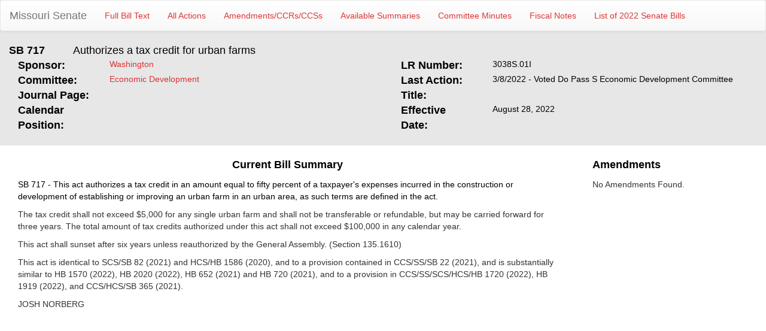

--- FILE ---
content_type: text/html; charset=utf-8
request_url: https://www.senate.mo.gov/22info/BTS_Web/Bill.aspx?SessionType=R&BillID=71259647
body_size: 6175
content:


<!DOCTYPE html PUBLIC "-//W3C//DTD Xhtml 1.0 Transitional//EN" "http://www.w3.org/TR/xhtml1/DTD/xhtml1-transitional.dtd">
<html xmlns="http://www.w3.org/1999/xhtml">
<head><title>
	SB717 - Authorizes a tax credit for urban farms
</title><meta content="Microsoft Visual Studio .NET 7.1" name="GENERATOR"><meta content="C#" name="CODE_LANGUAGE"><meta content="JavaScript" name="vs_defaultClientScript"><meta content="http://schemas.microsoft.com/intellisense/ie5" name="vs_targetSchema"><meta name="viewport" content="width=device-width"></head>
<body>
    <form name="form1" method="post" action="./Bill.aspx?SessionType=R&amp;BillID=71259647" id="form1">
<input type="hidden" name="__VIEWSTATE" id="__VIEWSTATE" value="fOXEJh3GiuGX635Ybta/SdUurVlb4JDsnkZNMzDUNT0f57Cz9vYfAu3GLGp+mMs/14jujBBBmNMkdMgcAc0kHym79nXP1UjH9fLJRfqYoY00w9K2FflN48Kmb5gUV2Z8MEr5b2EeqtxHCxOw9LD3eun8JXA6D4nauoFaJGcxNkTITb8MO3Av6aWQ4bpb6BMOLbA3VZyBFzMV4F4e4YLgY2lyx6y1NNTrw0MA/Dki6yiu+izPbtvSx17r5aitDt0xCEilgbd9LBHM8VgzNRVDOnrM8ldy6EjQ/a7CQdlyWdGXzLW91NgVnXq4MXN12p9K3s5f4fEsBWPnLE3ISH8aRQERvPPUYjMTrSlrQHdtB7HkE/bfuTADHlmk9GjVciXrNwN8byekFrqInH+obvdRBcoDnGXeTpL+8kcFkXsaQPjNNBg6kyG8JSXycdKgD3z/S7hbeqYzkHdNxQ3gNhs/nc4z/g87GfS3HYF5C7a1bfsOWAG01nbyY5lkq+Gqmq2+1S8EzDhTgilIX4o9Q7NWkby+6oXgbtMxNMfYrE3Kf5bcIaF3L5B0LhX5aI4Eo1cvEjI9vG3G6AbTcBxUTSNzb/YyRih5pgGsgur8Ni7kktDpDSkypU/TvFc1zVV5KfTEzdjE2TRlyhZAMDHdRYfiHaWkuOkqC8NhlDoqifn3WeGMEc/JRiDp/MOCwaWT2hxORjhcas4De1+szbm3Opdlis+WbPrXS9HRgopqXxVZ13I+YXi40t3YhcgM4RvCNWh8hUEkzZ5vsJvNtakrmhFL1DnGuKHKk5vBIUBrTuqNO8ZlRWeaFWkJVjcDj8UPikAnaXo+dpvnZf/Lra4/MmWtCECjqcg7oCJ+oz1E2r5cwSCiUkrsn0sPChxwUi1Z1SVFnZd3kXSgK4aYoWXD6mDomaDH9qYBRl7A8/Ill4F8TJWMUik3K9w2sHhNtJkZdSq4q+LlhhTYdSQhH6+pfOzmVYkaGC6pt/0BPycxUWEOQ0wdQGW7CuLUkhfCFkGW3eboy9iKpF73ocBv9G6ZGyGJfWyIjQYPepeAn63qokxsY6dIE/h3Ky9KkFTWwjPmIluhm0e9ANuhKbMQVkBRakeSCuXXAz51nsm62mqgvLJoZOkNDZ8n4VcI+uzd1t4NUc7Mb9/h0PhfkpW0j7VpU8U3eNRsPgZ21SAsXykhCeKI+9BOVpfHRf1+ndFRAuimkG4BSfogL2HSWsotdP9jBG+MkWa/qTnBlrGlv9JpgAzPjRCix6KZ0rEb/AqfPSwqGIyN0ykYd6lnRdzdU6wnimBK8SG4Z8RbjUTRshFxHpquSlQQ0PE79DacjrMorLkgu3YIX86ikpvjohLh44TTS0/u+rjRAxb/p0k5rlbv/Inl7E7wb97J9Q3vW7yNvCFjkwdstjUPvP4A5dNugMFXaiamtx5Tbzx/86DtIRjkHKO9C+lTizGBQzPzXPxv8gOciplXVlhgszkWLQMhpcjY63KpY9Ewe31uybk8Im0a6j7b5V1fBUoX8NODo6FTCCj7r3XsYII27BLl6kXGdkzVBQrBsw/vqIRuo7blG1wb4Jyjo33yxHQtfTN7LfMqxEny401R4O78lU+PagMGBlBcNK1fJvxQakTsUFyBDyyNBd7xv28gsR0rh832a3z3ubGpUAEo7CpQ2JplwFHEvOQaxdoIrdRtqHoJI2gfNyx8p0KoA4xkYcBFdALvqJuOlL0E61bmKlGy6drF2R/VkyI9ItkYNypE0thZ/TR1qO7s7iBVkzuu6le4SSiKDj5se2q+uSvLVW71EcJCtyVmq0TKJnK5/iSQRJhCllqX7y1FHlga14GrwN7qxNTiVAIW2ooKqizOdQqXicr5i5T75fLD+9dyK2a0BguxyhtIv8Jn1zyJr4sy2LQF03xf86ckCeAf19ytGQU/XfrNFVodnU/xaWvJzl4nm/[base64]/g6mMM4UuZ4l6ZrfygMkQqd6W5H96p/N2kGc4G9TFmiypZ2wLXlkihH4CDWD5T1lmPR9QhQecSNs+Z/KTThcIVs0LWuxuoHRPWKF1lyLigQkrkmLLxMAn/BzZ5Rx78PXySIQSn93Oy2z5SeNzYjvkCOHF/QeYIjMm/BU7KQ47Fhg/ZYDNwLZQwnUSfAl/nAHf11ffffr2s5bJka3RlKn7RNWXx9wdZ/fw+b/2MzWURBngOeZLPZa9zJlm88IyLQ8lCgobnNpWnm+itKzwOjuaUMCrvReKRcoNw1t2Z0zVhEjbFeEEMJG4iKlJ5NDeeCoRyi1hQk6Z39SSmxGdRTiRPUUek5Ru9gu3akeAy1hMTSUv01Amjlx1pVzbhuvqqyVotF+AhtLz0xTI4R2eHNHyu2jt9my5kcpiGk+2/qMHLEQnNYjlEvvX+QiUaLC8Jf0rucKp3J5DrFAArdTgijM/dhDOTP6JQbjIjOKrnXzpdQ+BivF27l/h02PAOnfbpORsFEeBEifMDdfHOsUrzcJmplCOsdI4ENSUHiIX/CtpOp4HEqHtz9daO5TyezJ1arwQQSBk4UTRx4k6HjyNRFhy1GWWaGxTZwCwbERPcTE40/asuMK9UTLOkVDX87w3bN64NgJ+4rvqt7OSZwx1UHs0Z7rreK79iBnCk9ehAvbRSy8amKqAg3YHvz03KMGUeRHloTRnMhYxK0Itxm47/t5F7U4ivHJWgPl9tCCUCsl5tjOQ3PpE+raUAaoQiQEptFiPwiW3lbFlalcfLTcSf/tp6eq/YUzFPvi2xBN" />

<input type="hidden" name="__VIEWSTATEGENERATOR" id="__VIEWSTATEGENERATOR" value="BA5A65AE" />
        <div>
            <div style="background-color: #e7e7e7; overflow: hidden; padding-bottom: 20px; border-bottom: 1px;">
                <nav class="navbar navbar-default">
  <div class="container-fluid">
    <!-- Brand and toggle get grouped for better mobile display -->
    <div class="navbar-header">
      <button type="button" class="navbar-toggle collapsed" data-toggle="collapse" data-target="#bs-example-navbar-collapse-1" aria-expanded="false">
        <span class="sr-only">Toggle navigation</span>
        <span class="icon-bar"></span>
        <span class="icon-bar"></span>
        <span class="icon-bar"></span>
      </button>
      <a class="navbar-brand" href="https://www.senate.mo.gov">Missouri Senate</a>
    </div>

    <!-- Collect the nav links, forms, and other content for toggling -->
    <div class="collapse navbar-collapse" id="bs-example-navbar-collapse-1">
      <ul class="nav navbar-nav">
        <li><a id="hlFullBillText" href="https://www.senate.mo.gov/22info/BTS_Web/BillText.aspx?SessionType=R&amp;BillID=71259647">Full Bill Text</a></li>
        <li><a id="hlAllActions" href="https://www.senate.mo.gov/22info/BTS_Web/Actions.aspx?SessionType=R&amp;BillID=71259647">All Actions</a></li>
        <li><a id="hlAmends" href="https://www.senate.mo.gov/22info/BTS_Amendments?SessionType=R&amp;BillID=71259647">Amendments/CCRs/CCSs</a></li>
        <li><a id="hlSummaries" href="https://www.senate.mo.gov/22info/BTS_Web/Summaries.aspx?SessionType=R&amp;BillID=71259647">Available Summaries</a></li>
        <li><a id="hCommMinutes" href="https://www.senate.mo.gov/22info/BTS_BillMinutes/default.aspx?SessionType=R&amp;BillID=71259647&amp;BillPref=SB&amp;BillNum=717">Committee Minutes</a></li>
        <li><a id="hlFiscalNote" href="https://www.senate.mo.gov/22info/BTS_FiscalNotes/index.aspx?SessionType=R&amp;BillID=71259647">Fiscal Notes</a></li>
        <li><a id="hlBillList" href="https://www.senate.mo.gov/22info/BTS_Web/BillList.aspx?SessionType=R">List of 2022 Senate Bills</a></li>
      </ul>
    </div><!-- /.navbar-collapse -->
  </div><!-- /.container-fluid -->
</nav>
                <div class="col-lg-1">
                    <span id="lblBillNum" style="color:Black;font-size:Large;font-weight:bold;width:100%;">SB 717</span>
                </div>
                <div class="col-lg-11">
                    <span id="lblBriefDesc" style="color:Black;font-size:Large;width:100%;">Authorizes a tax credit for urban farms</span>
                </div>
                <div class="col-lg-6">
                    <div class="col-lg-3">
                        <strong><font face="Arial" color="black" size="4">Sponsor:</font></strong>
                    </div>
                    <div class="col-lg-9">
                        <div>
                            <a id="hlSponsor" href="https://www.senate.mo.gov/22web/mem09" style="color:#DD3333;">Washington</a>
                            
                        </div>
                        <div>
                            <a id="hlCoSponsors" style="color:Black;font-family:Arial;font-style:italic;"></a>
                        </div>
                    </div>
                </div>
                <div class="col-lg-6">
                    <div class="col-lg-3">
                        <strong><font color="black" size="4">LR Number:</font></strong>
                    </div>
                    <div class="col-lg-9">
                        <span id="lblLRNum" style="color:Black;font-family:Arial;">3038S.01I</span>
                    </div>
                </div>
                <div class="col-lg-6">
                    <div class="col-lg-3">
                        <strong><font color="black" size="4">Committee:</font></strong>
                    </div>
                    <div class="col-lg-9">
                        <a id="hlCommittee" href="https://www.senate.mo.gov/EDEV" style="color:#DD3333;font-family:Arial;">Economic Development</a>
                    </div>
                </div>
                <div class="col-lg-6">
                    <div class="col-lg-3">
                        <strong><font color="black" size="4">Last Action:</font></strong>
                    </div>
                    <div class="col-lg-9">
                        <span id="lblLastAction" style="color:Black;font-family:Arial;">3/8/2022 - Voted Do Pass S Economic Development Committee</span>
                        <span id="vetoLetter">
                            <br />
                            <a id="hlVetoLetter" style="color:Black;font-style:italic;"> </a>
                        </span>
                    </div>
                </div>
                <div class="col-lg-6">
                    <div class="col-lg-3">
                        <font face="Arial" color="black" size="4"><strong>Journal Page: </strong></font>
                    </div>
                    <div class="col-lg-9">
                        <span id="lblJrnPage" style="color:Black;font-family:Arial;"></span>
                    </div>
                </div>
                <div class="col-lg-6">
                    <div class="col-lg-3">
                        <strong><font color="black" size="4">Title:</font></strong>
                    </div>
                    <div class="col-lg-9">
                        <span id="lblBillTitle" style="color:Black;font-family:Arial;"></span>
                    </div>
                </div>
                <div class="col-lg-6">
                    <div class="col-lg-3">
                        <font face="Arial" color="black" size="4"><strong>Calendar Position:</strong></font>
                    </div>
                    <div class="col-lg-9">
                        <span id="lblCalendarPos" style="color:Black;font-family:Arial;"></span>
                    </div>
                </div>
                <div class="col-lg-6">
                    <div class="col-lg-3">
                        <strong><font color="black" size="4">Effective Date:</font></strong>
                    </div>
                    <div class="col-lg-9">
                        <span id="lblEffDate" style="color:Black;font-family:Arial;">August 28, 2022</span>
                    </div>
                </div>
                <div class="col-lg-6">
                    <div class="col-lg-3">
                        <span id="lblHSponsor" style="color:Black;font-family:Arial;font-size:13.5pt;font-weight:bold;"> </span>
                    </div>
                    <div class="col-lg-9">
                        <a id="hlHSponsor" style="color:Black;"> </a>
                    </div>
                </div>
            </div>
            <div class="clearfix">
            </div>
            <div style="margin-top: 20px;">
                <div class="col-lg-9">
                    <div class="col-lg-12">
                        <p align="center">
                            <strong><font face="Arial" color="black" size="4">Current Bill Summary</font></strong>
                        </p>
                    </div>
                    <div class="col-lg-12">
                        <p align="left">
                            <span id="lblSummary" style="color:Black;width:100%;">	SB 717 - This act authorizes a tax credit in an amount equal to fifty percent of a taxpayer's expenses incurred in the construction or development of establishing or improving an urban farm in an urban area, as such terms are defined in the act.<p><p>	The tax credit shall not exceed $5,000 for any single urban farm and shall not be transferable or refundable, but may be carried forward for three years.  The total amount of tax credits authorized under this act shall not exceed $100,000 in any calendar year.<p><p>	This act shall sunset after six years unless reauthorized by the General Assembly. (Section 135.1610)<p><p>	This act is identical to SCS/SB 82 (2021) and HCS/HB 1586 (2020), and to a provision contained in CCS/SS/SB 22 (2021), and is substantially similar to HB 1570 (2022), HB 2020 (2022), HB 652 (2021) and HB 720 (2021), and to a provision in CCS/SS/SCS/HCS/HB 1720 (2022), HB 1919 (2022), and CCS/HCS/SB 365 (2021).<p>JOSH NORBERG</span>
                        </p>
                    </div>
                </div>
                <div class="col-lg-3">
                    <div class="col-lg-12">
                        <p align="left">
                            <strong><font face="Arial" color="black" size="4">Amendments</font></strong>
                        </p>
                    </div>
                    <div class="col-lg-12">
                        <div>
	<table cellspacing="0" cellpadding="4" border="0" id="dgList" style="color:#333333;border-collapse:collapse;">
		<tr>
			<td colspan="6">
                                No Amendments Found.
                            </td>
		</tr>
	</table>
</div>
                    </div>
                </div>
            </div>
            <input id="_a1" type="hidden" value="1" />
        </div>
    </form>
</body>
<link href="Bootstrap/css/bootstrap.css" rel="stylesheet" type="text/css" />
<link href="Bootstrap/css/bootstrap-theme.css" rel="stylesheet" type="text/css" />
<script src="Bootstrap/js/jquery.js" type="text/javascript"></script>
<script src="Bootstrap/js/bootstrap.js" type="text/javascript"></script>
<style type="text/css">
    @media print {
        * {
            font-size: 12px !important;
        }
    }
</style>
</html>